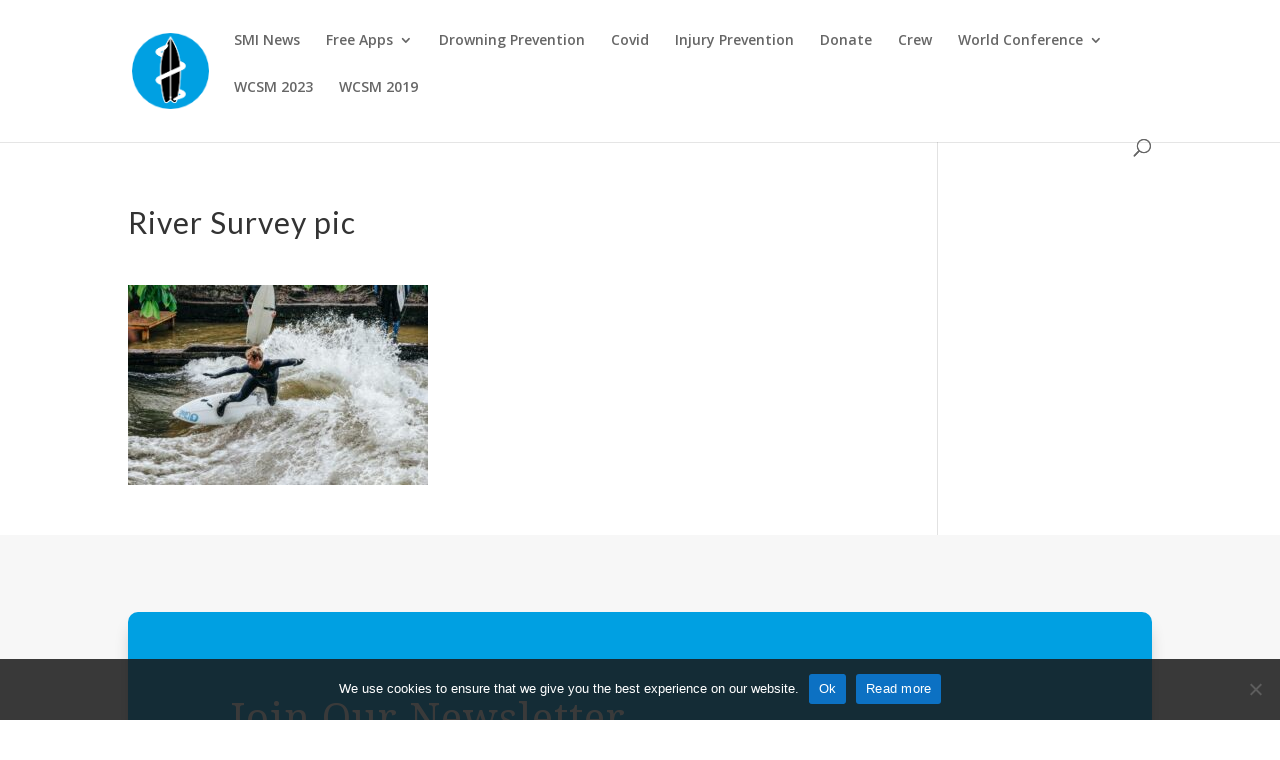

--- FILE ---
content_type: text/css
request_url: https://www.surfingmed.com/wp-content/plugins/divi-machine/settings/css/de_debug.css?ver=6.9
body_size: 1037
content:
.debug_panel_toggle{
    position: fixed;
    right: 10px;
    bottom: 10px;
    z-index: 9999;
    width: 60px;
    height: 60px;
    background: #771fe4;
    padding: 10px;
    border-radius: 50%;
    box-shadow: 3px 3px 3px 3px rgba(0,0,0,0.75);
    cursor: pointer;
}
.debug_panel_toggle:hover{
    background: #8f42ed;
}
.debug_panel_toggle span{
    color: white;
    font-size: 40px;
}

.debug_panel {
    position: absolute;
    bottom: 50px;
    right: calc(50% + 50px);
    padding: 10px 0;
    z-index: 999;
    max-height: 400px;
}
.debug_panel .debug_content_wrapper{
    color: #fff;
    width: 370px;
    padding: 15px;
    visibility: visible;
    pointer-events: none;
    background: #771fe4;
    border-radius: 15px;
    box-shadow: 1px 1px 1px 1px #f0f0f0;
    opacity: 0;
    max-height: 370px;
    overflow-y: auto;
}

.debug_panel .debug_content_wrapper:before{
    bottom: -2px;
    right: -4px;
    content: "";
    background-color: #771fe4;
    height: 1px;
    position: absolute;
    width: 0;
}
.debug_panel .debug_content_wrapper:after{
    -webkit-transform-origin: 100% 100%;
    transform-origin: 100% 100%;
    -webkit-transform: rotate(225deg);
    transform: rotate(225deg);
    bottom: -1px;
    right: -4px;
    width: 70px;
    content: "";
    background-color: #771fe4;
    height: 1px;
    position: absolute;
    -webkit-transition: opacity 0.5s ease;
    transition: opacity 0.5s ease;
    transition-delay: 0s;
    -webkit-transition-delay: 0s;
    transition-delay: 0s;
}

.debug_panel .debug_content_wrapper p{
    margin: 0;
    padding: 0;
    font-size: 12px;
    line-height: 1.5;
    font-family: monospace;
    color: #fff;
}
.debug_panel .debug_content_wrapper p label{
    font-weight: 700;
}
.debug_panel .debug_content_wrapper p label.query{
    width: 100%;
    display: block;
}
.debug_panel .debug_content_wrapper p span.query{
    padding-left: 10px;
    display: block;
}
.debug_panel.active .debug_content_wrapper{
    opacity: 0.85;
    -webkit-transition: opacity 0.7s ease, visibility 0.7s ease;
    transition: opacity 0.7s ease, visibility 0.7s ease;
}
.debug_panel.active .debug_content_wrapper:before{
    width: 180px;
    transition: width 0.4s;
}
.debug_panel.active .debug_content_wrapper:after{
    opacity: 1;
}

.full_debug_panel{
    display: none;
    position: fixed;
    max-width: 50vw;
    max-height: 50vh;
    background: #771fe4;
    border-radius: 10px;
    bottom: 70px;
    right: 70px;
    z-index: 9999;
    color: #fff;
    font-size: 12px;
    font-family: monospace;
    padding: 20px 15px 15px 20px;
}

.full_debug_panel.max_height{
    max-height: calc(100vh - 100px);
}

.full_debug_panel.max_width{
    max-width: calc(100vw - 100px);
}

.full_debug_panel.min_height{
    max-height: 25vh;
}

.full_debug_panel.min_width{
    max-width: 25vw;
}

.full_debug_panel.active{
    display: flex;
}

.full_debug_panel th{
    font-size: 15px;
    font-weight: 700;
}

.full_debug_panel td, .full_debug_panel th{
    padding: 5px;
    border: 1px solid #fff;
}

.full_debug_panel td:first-child{
    min-width: 200px;
    line-height: 13px;
    font-size: 13px;
    font-weight: 600;
    text-decoration: underline;
    cursor: pointer;
}

.full_debug_panel p{
    margin: 0;
    padding: 0;
    line-height: 12px;
}

.de_debug_active{
    border: 1px solid #ff0000;
}
.de_debug_active:after{
    content: '';
    position: absolute;
    bottom: -3px;
    left: 50%;
    border: 1px solid #771fe4;
    width: 4px;
    height: 4px!important;
    border-radius: 2px;
    display: block;
    z-index: 1000;
    visibility: visible!important;
    background: #771fe4;
}

.full_debug_panel .panel_wrapper{
    overflow-y: auto;
    max-height: 100%;
}
/* width */
.full_debug_panel .panel_wrapper::-webkit-scrollbar, .debug_content_wrapper::-webkit-scrollbar {
    width: 6px;
}

/* Track */
.full_debug_panel .panel_wrapper::-webkit-scrollbar-track, .debug_content_wrapper::-webkit-scrollbar-track {
    background: #f1f1f1;
}

/* Handle */
.full_debug_panel .panel_wrapper::-webkit-scrollbar-thumb, .debug_content_wrapper::-webkit-scrollbar-thumb {
    background: #8e3fef;
}

/* Handle on hover */
.full_debug_panel .panel_wrapper::-webkit-scrollbar-thumb:hover, .debug_content_wrapper::-webkit-scrollbar-thumb:hover {
    background: #c195f6;    
}

.debug_panel h4{
    margin-bottom: 0;
    margin-top: 10px;
    color: #fff;
}

.full_debug_panel tr.active{
    background: #8e3fef;
    font-weight: 700;
}

.full_debug_panel .height_control{
    position: absolute;
    display: flex;
    left: 50%;
    top: 0px;
    transform: translate(-50%, 0);
}

.full_debug_panel .width_control{
    position: absolute;
    display: flex;
    flex-direction: column;
    left: 0;
    top: 50%;
    transform: translate(0, -50%);
}
.full_debug_panel .window_control{
    position: absolute;
    top: 0;
    right: 15px;
}

.full_debug_panel .panel_control span{
    cursor: pointer;
}

.full_debug_panel .height_control span ~ span{
    margin-left: 10px;
}

.full_debug_panel .width_control span ~ span{
    margin-top: 10px;
}

.full_debug_panel.max_height .height_control .increase{
    visibility: hidden;
}

.full_debug_panel.min_height .height_control .decrease{
    visibility: hidden;
}

.full_debug_panel.max_width .width_control .increase{
    visibility: hidden;
}

.full_debug_panel.min_width .width_control .decrease{
    visibility: hidden;
}

.full_debug_panel.minimized{
    height: 0;
    width: 50px;
    padding-bottom: 0;
}

.full_debug_panel.minimized .height_control, .full_debug_panel.minimized .width_control {
    display: none;
}

--- FILE ---
content_type: text/css
request_url: https://www.surfingmed.com/wp-content/themes/divi-child/style.css?ver=4.27.5
body_size: 306
content:
/*
 Theme Name:     Divi Child
 Theme URI:      https://www.elegantthemes.com/gallery/divi/
 Description:    Divi Child Theme
 Author:         Elegant Themes
 Author URI:     https://www.elegantthemes.com
 Template:       Divi
 Version:        1.0.0
*/

/* =Theme customization starts here
------------------------------------------------------- */
/* Hide WooCommerce Cart */

.et-cart-info {
  display: none;
}

/* Reveal Button */

.et_pb_button.reveal_button,
.et_pb_button.reveal_button:hover {
  padding-right: 40px !important;
}

.reveal_button:after {
  display: inline-block !important;
  opacity: 1 !important;
  margin-left: 0 !important;
  content: "\33";
  transition: all 0.5s ease;
}
.reveal_button.opened:after {
  content: "\32";
}

/* Cookie Notice Button */

.cn-button,
.cn-button:hover,
.cn-button:after {
  background-color: #0c71c3 !important;
}

/*blog image aspect ratio square 1:1*/

.pa-blog-image-1-1 .entry-featured-image-url {
  padding-top: 100%;
  display: block;
}

.pa-blog-image-1-1 .entry-featured-image-url img {
  position: absolute;
  height: 100%;
  width: 100%;
  top: 0;
  left: 0;
  right: 0;
  bottom: 0;
  object-fit: cover;
}

/*blog image aspect ratio landscape 16:9*/

.pa-blog-image-16-9 .entry-featured-image-url {
  padding-top: 56.25%;
  display: block;
}

.pa-blog-image-16-9 .entry-featured-image-url img {
  position: absolute;
  height: 100%;
  width: 100%;
  top: 0;
  left: 0;
  right: 0;
  bottom: 0;
  object-fit: cover;
}


--- FILE ---
content_type: application/javascript
request_url: https://www.surfingmed.com/wp-content/plugins/divi-machine/settings/js/de_debug.js?ver=1.0
body_size: 1117
content:
jQuery(document).ready(function($) {
    if ( $('.debug_panel').length > 0 ) {
        $('<div class="debug_panel_toggle"><span class="dashicons dashicons-visibility"></span></div>').appendTo('body');
        $('.debug_panel_toggle').click(function() {
            if ( de_debug.show_in_module == 'yes' ) {
                $('.debug_panel').toggleClass('active');
                $('.debug_panel').closest('.et_pb_module_inner').toggleClass('de_debug_active');
            } else {
                if ( $('.full_debug_panel').length > 0 ) { 
                    $('.full_debug_panel').toggleClass('active');
                    $('.full_debug_panel').removeClass('minimized');
                    $('.full_debug_panel .window_control').addClass('dashicons-minus').removeClass('dashicons-external');
                    if ( !$('.full_debug_panel').hasClass('active') ) {
                        $('.debug_panel').closest('.et_pb_module_inner').removeClass('de_debug_active');
                        $('.debug_panel').removeClass('active');
                    }
                } else {
                    var full_debug_panel = $('<div class="full_debug_panel normal_height normal_width"></div>');
                    var panel_times_arr = [];
                    $('.debug_panel .debug_content').each(function(){
                        var timing_type = $(this).attr('data-type');
                        var module_time = $(this).attr('data-time');
                        var module_name = $(this).attr('data-module_name');
                        var module_class = $(this).attr('data-module_class');
                        var module_type = $(this).attr('data-module_type');
                        var debug_content = $(this).html();
                        panel_times_arr.push({
                            'type': timing_type,
                            'module_type': module_type,
                            'time': module_time,
                            'name': module_name,
                            'class': module_class,
                            'content': debug_content
                        });
                    });

                    // Sort panel_times_arr by module_time from highest to lowest
                    panel_times_arr.sort(function(a, b) {
                        return parseFloat(b.time) - parseFloat(a.time);
                    });

                    // Add panel times to full_debug_panel
                    // Add table to full_debug_panel with module name, time, and content
                    var panel_times_table = '<table class="panel_times_table" spacing="2"><thead><tr><th>Module</th><th>Time</th><th>Data</th></tr></thead><tbody>';
                    for ( var i = 0; i < panel_times_arr.length; i++ ) {
                        var module_name = panel_times_arr[i].name;
                        var module_time = panel_times_arr[i].time;
                        var module_class = panel_times_arr[i].class;
                        var module_content = panel_times_arr[i].content;
                        var module_type = panel_times_arr[i].module_type;
                        if ( module_type == 'ArchiveLoop' || module_type == 'MachineLoop' || module_type == 'FilterPosts' ) {
                            if ( panel_times_arr[i].type ) {
                                module_name = module_name + ' (' + panel_times_arr[i].type + ')';
                            }                            
                        }
                        panel_times_table += '<tr data-class="' + module_class + '"><td><span class="module_name">' + module_name + '</span></td><td>' + module_time + 's</td><td>' + module_content + '</td></tr>';
                    }
                    panel_times_table += '</tbody></table>';

                    full_debug_panel.append('<div class="panel_wrapper">' + panel_times_table + '</div>');
                    full_debug_panel.find('h4').remove();
                    full_debug_panel.append('<div class="panel_control">\
                        <div class="height_control"><span class="decrease dashicons dashicons-arrow-down-alt2"></span><span class="increase dashicons dashicons-arrow-up-alt2"></span></div>\
                        <div class="width_control"><span class="decrease dashicons dashicons-arrow-right-alt2"></span><span class="increase dashicons dashicons-arrow-left-alt2"></span></div>\
                        <span class="window_control dashicons dashicons-minus"></span></div>');
                    full_debug_panel.appendTo('body');
                    $('.full_debug_panel').toggleClass('active');
                }                
            }
        });

        $(document).on('click', '.panel_times_table .module_name', function() {
            $(this).closest('tr').siblings().removeClass('active');
            $(this).closest('tr').toggleClass('active');
            if ( $(this).closest('tr').hasClass('active') ) {
                var module_class = $(this).closest('tr').attr('data-class');
                $('.debug_panel').closest('.et_pb_module_inner').removeClass('de_debug_active');
                $('.debug_panel').removeClass('active');
                // scroll to $('.' + module_class)
                $('html, body').animate({
                    scrollTop: $('.' + module_class).offset().top + $('.' + module_class).height() - 300
                }, 500, function(){
                    $('.' + module_class).find('.et_pb_module_inner').eq(0).addClass('de_debug_active');
                    $('.' + module_class).find(' > .et_pb_module_inner > .debug_panel').addClass('active');
                });
            } else {
                $('.debug_panel').closest('.et_pb_module_inner').removeClass('de_debug_active');
                $('.debug_panel').removeClass('active');
            }
        });

        $(document).on('click', '.full_debug_panel .height_control span', function() {
            if ( $('.full_debug_panel').hasClass('normal_height') ) {
                $('.full_debug_panel').removeClass('normal_height');
                if ( $(this).hasClass('increase') ) {
                    $('.full_debug_panel').addClass('max_height');
                } else if ( $(this).hasClass('decrease') ) {
                    $('.full_debug_panel').addClass('min_height');
                }
            } else{
                $('.full_debug_panel').removeClass('max_height').removeClass('min_height').addClass('normal_height');
            }
        });

        $(document).on('click', '.full_debug_panel .width_control span', function() {
            if ( $('.full_debug_panel').hasClass('normal_width') ) {
                $('.full_debug_panel').removeClass('normal_width');
                if ( $(this).hasClass('increase') ) {
                    $('.full_debug_panel').addClass('max_width');
                } else if ( $(this).hasClass('decrease') ) {
                    $('.full_debug_panel').addClass('min_width');
                }
            } else{
                $('.full_debug_panel').removeClass('max_width').removeClass('min_width').addClass('normal_width');
            }
        });

        $(document).on('click', '.full_debug_panel .window_control', function() {
            $('.full_debug_panel').toggleClass('minimized');
            $(this).toggleClass('dashicons-minus').toggleClass('dashicons-external');
        });
    }
});